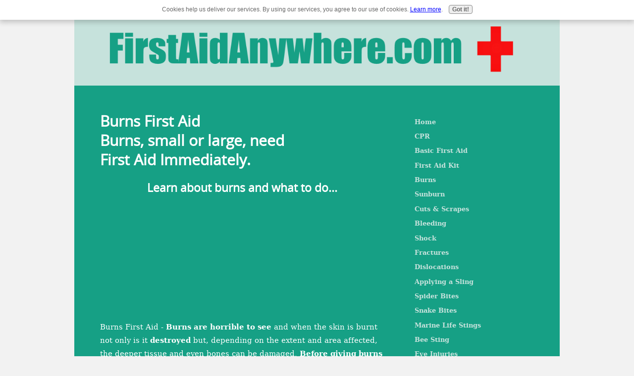

--- FILE ---
content_type: text/html; charset=UTF-8
request_url: https://www.firstaidanywhere.com/burns-first-aid.html
body_size: 4724
content:
<!DOCTYPE HTML>
<html>
<head><meta http-equiv="content-type" content="text/html; charset=UTF-8"><title>Burns First Aid information NOW</title><meta name="description" content="Burns First Aid - Burns, small or large, need First Aid Immediately. Learn what to do..."><meta id="viewport" name="viewport" content="width=device-width, initial-scale=1, maximum-scale=1, minimum-scale=1">
<link href="/sd/support-files/style.css" rel="stylesheet" type="text/css">
<!-- start: tool_blocks.sbi_html_head -->
<link rel="canonical" href="https://www.firstaidanywhere.com/burns-first-aid.html"/>
<meta property="og:title" content="Burns First Aid information NOW"/>
<meta property="og:description" content="Burns First Aid - Burns, small or large, need First Aid Immediately. Learn what to do..."/>
<meta property="og:type" content="article"/>
<meta property="og:url" content="https://www.firstaidanywhere.com/burns-first-aid.html"/>
<!-- SD -->
<script>var https_page=0</script>
<script src="/c/gdpr-reviveit.js" charset="utf-8"></script><script src="https://www.firstaidanywhere.com/sd/support-files/gdprcookie.js.pagespeed.jm.LyJeXqoTyT.js" async defer></script><!-- end: tool_blocks.sbi_html_head -->
<!-- start: shared_blocks.28652145#end-of-head -->
<script>(function(i,s,o,g,r,a,m){i['GoogleAnalyticsObject']=r;i[r]=i[r]||function(){(i[r].q=i[r].q||[]).push(arguments)},i[r].l=1*new Date();a=s.createElement(o),m=s.getElementsByTagName(o)[0];a.async=1;a.src=g;m.parentNode.insertBefore(a,m)})(window,document,'script','//www.google-analytics.com/analytics.js','ga');ga('create','UA-62653955-1','auto');ga('send','pageview');</script>
<script src="https://ajax.googleapis.com/ajax/libs/jquery/1.8.1/jquery.min.js"></script>
<script>(function(){function async_load(script_url){var protocol=('https:'==document.location.protocol?'https://':'http://');var s=document.createElement('script');s.src=protocol+script_url;var x=document.getElementsByTagName('script')[0];x.parentNode.insertBefore(s,x);}bm_website_code='F3FB5808905B4799';jQuery(document).ready(function(){async_load('asset.pagefair.com/measure.min.js')});jQuery(document).ready(function(){async_load('asset.pagefair.net/ads.min.js')});})();</script>
<!-- end: shared_blocks.28652145#end-of-head -->
<!--[if IE 8]>
    <script type="text/javascript" src="/sd/support-files/fix.js"></script>
    <![endif]-->
<script>var FIX=FIX||{};</script>
<!--[if IE 8]>
    <script type="text/javascript">
        FIX.doEndOfHead();
    </script>
    <![endif]-->
</head>
<body class="responsive">
<div id="PageWrapper" class="modern">
<div id="HeaderWrapper">
<div id="Header">
<div class="Liner">
<div class="WebsiteName">
<a href="/"> </a>
</div><div class="Tagline"> </div>
<!-- start: shared_blocks.28652093#top-of-header -->
<!-- end: shared_blocks.28652093#top-of-header -->
<!-- start: shared_blocks.28651990#bottom-of-header -->
<!-- end: shared_blocks.28651990#bottom-of-header -->
</div><!-- end Liner -->
</div><!-- end Header -->
</div><!-- end HeaderWrapper -->
<div id="ColumnsWrapper">
<div id="ContentWrapper">
<div id="ContentColumn">
<div class="Liner">
<!-- start: shared_blocks.28651941#above-h1 -->
<!-- end: shared_blocks.28651941#above-h1 -->
<h1>Burns First Aid <br/>Burns, small or large, need <br/>First Aid Immediately.</h1>
<!-- start: shared_blocks.28652162#below-h1 -->
<!-- end: shared_blocks.28652162#below-h1 -->
<h2 style="text-align: center">Learn about burns and what to do...</h2>
<script>google_ad_client="pub-4520119733373775";google_ad_slot="3543697663"
google_ad_width=200;google_ad_height=200;</script>
<script src="https://pagead2.googlesyndication.com/pagead/show_ads.js"></script><br><br>
<p>Burns First Aid - <b>Burns are horrible to see</b> and when the skin is burnt not only is it <b>destroyed</b> but, depending on the extent and area affected, the deeper tissue and even bones can be damaged. <b>Before giving burns first aid</b> the depth of the burned area needs to be determined.</p>
<!-- start: shared_blocks.28652109#below-paragraph-1 -->
<script>google_ad_client="pub-4520119733373775";google_ad_slot="3543697663"
google_ad_width=200;google_ad_height=200;</script>
<script src="https://pagead2.googlesyndication.com/pagead/show_ads.js"></script><br><br>
<!-- end: shared_blocks.28652109#below-paragraph-1 -->
<br clear="all">
<div class="ImageBlock ImageBlockCenter"><img src="https://www.firstaidanywhere.com/images/xdeep-2nd-degree-burn2.jpg.pagespeed.ic.FqwEMrJqXL.webp" width="174" height="215" alt="second degree burn, Burns First Aid" title="second degree burn, Burns First Aid" data-pin-media="https://www.firstaidanywhere.com/images/deep-2nd-degree-burn2.jpg" style="width: 174px; height: auto"></div>
<p>You may feel like freaking out at this stage but there are only 2 main treatment approaches for applying <b>First Aid to Burns</b>. They are separated into Minor and Major Burns.</p><p>So it may not be as difficult as you could have first thought.</p><p><a href="https://www.firstaidanywhere.com/first-aid-for-minor-burns.html">Minor burns</a> are first degree burns and small second degree burns (smaller than 3 inches or 7.5 cm diameter).</p><p><a href="https://www.firstaidanywhere.com/first-aid-for-burns.html">Major Burns</a> are second degree burns larger than the persons abdomen or the area of their hand spread out (larger than 3 inches or 7.5 cm diameter) as well as full thickness burns.</p><p>The medical classification is as follows:-</p><p>1. <b>First degree (superficial thickness)</b> are where only the outer layer of skin is affected. They can be painful (mine always have been) there is also redness and at times swelling.</p>
<div class="ImageBlock ImageBlockRight"><img src="https://www.firstaidanywhere.com/images/x2nd-degree-glue-burn.jpg.pagespeed.ic.4H2GAvIx-q.webp" width="224" height="168" alt="Burns first aid, hot glue gun, second degree burn" title="Burns first aid, hot glue gun, second degree burn" data-pin-media="https://www.firstaidanywhere.com/images/2nd-degree-glue-burn.jpg" style="width: 224px; height: auto"></div>
<p>2. <b>Second degree (partial thickness- superficial or partial thickness - deep)</b> are where the outer and the underlying skin are affected. Now these no doubt cause pain, more intense redness, splotchy appearance, swelling and blistering.</p><p>3. <b>Full thickness are called third degree (and at times forth degree)</b>. These extend into the deeper tissue and involve all layers of the skin and possibly the bone. Areas may appear dry, white or charred black. These may be numb or painless because the nerves in these areas have been damaged.</p><p>Out of the different ways we can get burnt <b>Thermal burns are the most common</b> such as</p><ul><li><b>Fire</b> - dry heat,</li><li><b>Heated objects</b> - like metal saucepans or kettles,</li><li><b>Wet heat</b> - hot liquids or steam.</li></ul><p>Also</p><ul><li><b>Cold</b> - caused by prolonged contact with moderately cold objects (snow and cold air for instance) or brief contact with very cold objects such as dry ice.</li></ul><p>Then there's:-</p><ul><li><b>Friction</b> - such as skin rubbed against canvas (my son did this once sliding down a inflatable slide. OOooh! it hurt).</li><li><b>Radiation</b> - UV light from the sun is by far the most common burn associated with radiation - most of us have had sunburn at some stage. Other forms can be from tanning booths, radiation therapy (as patients who are undergoing cancer therapy), sunlamps, and X-rays.</li><li><b>Electricity</b> - power lines (hopefully not many of us have experienced this) or within the home or work place.</li><li><b>Chemicals</b>.</li></ul><p>Lets find out how to give <b><a href="https://www.firstaidanywhere.com/first-aid-for-minor-burns.html">First Aid Treatment for Minor Burns ....</a></b></p><p>or how to give <b><a href="https://www.firstaidanywhere.com/first-aid-for-burns.html">First Aid for Major Burns.....</a><br/><br/></b></p>
<hr style="width:100%;height:1px;margin-left:auto;margin-right:auto;">
<p><span style="font-size: 11px;">(The above photos where supplied by Wikipedia)<br/><br/></span></p>
<!-- start: shared_blocks.28652106#above-socialize-it -->
<br><br>
<br><br>
<br><br>
<br><br>
<br><br>
<br><br>
<br><br>
<br><br>
<br><br>
<br><br>
<br><br>
<br><br>
<br><br>
<br><br>
<br clear=all>
<br clear=all>
<!-- end: shared_blocks.28652106#above-socialize-it -->
<!-- start: shared_blocks.168410767#Breadcrumb_Home-page -->
<br>
<br>
<div align="center"><span itemscope itemtype="http://data-vocabulary.org/Breadcrumb"> <a href="https://www.firstaidanywhere.com/" itemprop="url"> <span itemprop="title">Home</span></a> </span>
››
<!-- end: shared_blocks.168410767#Breadcrumb_Home-page -->
Burns First Aid
</div>
<br>
<br>
<!-- start: shared_blocks.28651985#socialize-it -->
<div class=" socializeIt socializeIt-responsive" style="border-color: #cccccc; border-width: 1px 1px 1px 1px; border-style: solid; box-sizing: border-box">
</div>
<!-- end: shared_blocks.28651985#socialize-it -->
<br><br>
<br><br><script>google_ad_client="pub-4520119733373775";google_ad_slot="8113498069";google_ad_width=336;google_ad_height=280;</script>
<script src="https://pagead2.googlesyndication.com/pagead/show_ads.js"></script><br><br>
<!-- start: shared_blocks.28652082#below-socialize-it -->
<!-- end: shared_blocks.28652082#below-socialize-it -->
</div><!-- end Liner -->
</div><!-- end ContentColumn -->
</div><!-- end ContentWrapper -->
<div id="NavWrapper">
<div id="NavColumn">
<div class="Liner">
<!-- start: shared_blocks.28652164#top-of-nav-column -->
<!-- start: shared_blocks.126913720#RI-Text-Link -->
<!-- end: shared_blocks.126913720#RI-Text-Link -->
<!-- end: shared_blocks.28652164#top-of-nav-column -->
<!-- start: shared_blocks.28652147#navigation -->
<!-- start: tool_blocks.navbar --><div class="Navigation"><ul><li class=""><a href="/">Home</a></li><li class=""><a href="/performing-cpr.html">CPR</a></li><li class=""><a href="/basic-first-aid-instructions.html">Basic First Aid</a></li><li class=""><a href="/First-Aid-Kit-Checklist.html">First Aid Kit</a></li><li class=""><a href="/burns-first-aid.html">Burns</a></li><li class=""><a href="/sunburn.html">Sunburn</a></li><li class=""><a href="/first-aid-for-cuts.html">Cuts & Scrapes</a></li><li class=""><a href="/first-aid-for-bleeding.html">Bleeding</a></li><li class=""><a href="/shock.html">Shock</a></li><li class=""><a href="/fracture-first-aid.html">Fractures</a></li><li class=""><a href="/dislocated-shoulder.html">Dislocations</a></li><li class=""><a href="/arm-sling.html">Applying a Sling</a></li><li class=""><a href="/spider-bite-first-aid.html">Spider Bites</a></li><li class=""><a href="/snake-bite-first-aid.html">Snake Bites</a></li><li class=""><a href="/jelly-fish-stings.html">Marine Life Stings</a></li><li class=""><a href="/bee-sting-first-aid.html">Bee Sting</a></li><li class=""><a href="/eye-injury.html">Eye Injuries</a></li><li class=""><a href="/frostbite.html">Frostbite</a></li><li class=""><a href="/heatstroke.html">Heatstroke</a></li><li class=""><a href="/heat-exhaustion.html">Heat Exhaustion</a></li><li class=""><a href="/first-aid.html">Tell your story</a></li><li class=""><a href="/sbi-review.html">SBI</a></li><li class=""><a href="/first-aid-1.html">Tell your story</a></li></ul></div>
<!-- end: tool_blocks.navbar -->
<!-- end: shared_blocks.28652147#navigation -->
<!-- start: shared_blocks.28652199#bottom-of-nav-column -->
<!-- end: shared_blocks.28652199#bottom-of-nav-column -->
</div><!-- end Liner -->
</div><!-- end NavColumn -->
</div><!-- end NavWrapper -->
</div><!-- end ColumnsWrapper -->
<div id="FooterWrapper">
<div id="Footer">
<div class="Liner">
<!-- start: shared_blocks.28651994#above-bottom-nav -->
<!-- end: shared_blocks.28651994#above-bottom-nav -->
<!-- start: shared_blocks.28652043#bottom-navigation -->
<p style="text-align: center;"><a href="https://www.firstaidanywhere.com/privacy-policy-and-disclaimer.html" target="_blank" onclick="return FIX.track(this);">© copyright 2008-2015 FirstAidAnywhere.com
<br/>
For Privacy Policy and Disclaimer click here</a></p>
<!-- end: shared_blocks.28652043#bottom-navigation -->
<!-- start: shared_blocks.28651946#below-bottom-nav -->
<!-- end: shared_blocks.28651946#below-bottom-nav -->
<!-- start: shared_blocks.28652007#footer -->
<!-- end: shared_blocks.28652007#footer -->
</div><!-- end Liner -->
</div><!-- end Footer -->
</div><!-- end FooterWrapper -->
</div><!-- end PageWrapper -->
<!--[if !IE 8]> -->
<script src="/sd/support-files/fix.js"></script>
<script>FIX.modernize();</script>
<!-- <![endif]-->
<script>FIX.doEndOfBody();</script>
<script src="/sd/support-files/design.js"></script>
<!-- start: tool_blocks.sbi_html_body_end -->
<script>var SS_PARAMS={pinterest_enabled:false,googleplus1_on_page:false,socializeit_onpage:false};</script><style>.g-recaptcha{display:inline-block}.recaptcha_wrapper{text-align:center}</style>
<script>if(typeof recaptcha_callbackings!=="undefined"){SS_PARAMS.recaptcha_callbackings=recaptcha_callbackings||[]};</script><script>(function(d,id){if(d.getElementById(id)){return;}var s=d.createElement('script');s.async=true;s.defer=true;s.src="/ssjs/ldr.js";s.id=id;d.getElementsByTagName('head')[0].appendChild(s);})(document,'_ss_ldr_script');</script><!-- end: tool_blocks.sbi_html_body_end -->
<!-- Generated at 11:05:03 27-Nov-2022 with typingart v101 -->
</body>
</html>


--- FILE ---
content_type: text/html; charset=utf-8
request_url: https://www.google.com/recaptcha/api2/aframe
body_size: 268
content:
<!DOCTYPE HTML><html><head><meta http-equiv="content-type" content="text/html; charset=UTF-8"></head><body><script nonce="AYc0VjTUCwpEwGQYRFmY0Q">/** Anti-fraud and anti-abuse applications only. See google.com/recaptcha */ try{var clients={'sodar':'https://pagead2.googlesyndication.com/pagead/sodar?'};window.addEventListener("message",function(a){try{if(a.source===window.parent){var b=JSON.parse(a.data);var c=clients[b['id']];if(c){var d=document.createElement('img');d.src=c+b['params']+'&rc='+(localStorage.getItem("rc::a")?sessionStorage.getItem("rc::b"):"");window.document.body.appendChild(d);sessionStorage.setItem("rc::e",parseInt(sessionStorage.getItem("rc::e")||0)+1);localStorage.setItem("rc::h",'1769900886856');}}}catch(b){}});window.parent.postMessage("_grecaptcha_ready", "*");}catch(b){}</script></body></html>

--- FILE ---
content_type: application/javascript
request_url: https://www.firstaidanywhere.com/sd/support-files/gdprcookie.js.pagespeed.jm.LyJeXqoTyT.js
body_size: 1824
content:
(function(){var config={};config.enabled=1;config.text='Cookies help us deliver our services. By using our services, you agree to our use of cookies.';config.moreLinkUrl='/privacy-policy.html';config.moreLinkLabel='Learn more';config.buttonLabel='Got it!';config.position='top';var EXPLICIT_CONSENT_COOKIE_VALUE='EXPLICIT_CONSENT';var SOFT_CONSENT_COOKIE_VALUE='SOFT_CONSENT';var GDPR_CONSENT_COOKIE_NAME='gdprcookieconsent';if(config.enabled){var euCookieInitialized=false;var hasCookie=function(sKey){if(!sKey||/^(?:expires|max\-age|path|domain|secure)$/i.test(sKey)){return false;}return(new RegExp("(?:^|;\\s*)"+encodeURIComponent(sKey).replace(/[\-\.\+\*]/g,"\\$&")+"\\s*\\=")).test(document.cookie);};var getCookie=function(sKey){if(!sKey){return null;}return decodeURIComponent(document.cookie.replace(new RegExp("(?:(?:^|.*;)\\s*"+encodeURIComponent(sKey).replace(/[\-\.\+\*]/g,"\\$&")+"\\s*\\=\\s*([^;]*).*$)|^.*$"),"$1"))||null;};var addEuCookieWidget=function(config){var cookieValue=getCookie(GDPR_CONSENT_COOKIE_NAME);if((hasCookie(GDPR_CONSENT_COOKIE_NAME)&&cookieValue!==null&&cookieValue.indexOf(EXPLICIT_CONSENT_COOKIE_VALUE+"|")!==-1)||euCookieInitialized){return;}var body=document.querySelector('body');var head=document.querySelector('head');var css=document.createElement('STYLE');var widgetBar=document.createElement('DIV');var widgetText=document.createElement('P');var widgetMoreLink=document.createElement('A');var widgetButton=document.createElement('button');widgetBar.className='eucookiebar';if(config.position==='bottom'){widgetBar.className=widgetBar.className+' bottom';}widgetText.innerHTML=config.text+' ';widgetMoreLink.href=config.moreLinkUrl;widgetMoreLink.target='_blank';widgetMoreLink.innerHTML=config.moreLinkLabel;widgetButton.innerHTML=config.buttonLabel;widgetText.appendChild(widgetMoreLink);widgetText.innerHTML+='.';widgetBar.appendChild(widgetText);widgetBar.appendChild(widgetButton);css.type='text/css';css.innerHTML='.eucookiebar button,.eucookiebar p{display:inline-block;margin:.25em .5em !important;font-family:"Lucida Grande",Geneva,Arial,Verdana,sans-serif !important;}'+'.eucookiebar{text-align:center;position:absolute;top:-250px;left:0;right:0;background:#fff;padding:.5% 2%;box-shadow:0 4px 10px 1px rgba(0,0,0,.2);z-index:9999;font-size:12px;font-family:"Lucida Grande",Geneva,Arial,Verdana,sans-serif;color:#666;transition:top .5s ease,bottom .5s ease, opacity .5s ease}'+'.eucookiebar a{color:#00f;font-weight:400;text-decoration:underline}'+'.eucookiebar a:visited{color:#551A8B}'+'.eucookiebar a:active{color:red}'+'.eucookiebar button{background:#eee;border:1px solid #888;border-radius:4px;font-size:100%;font-weight:700;color:#666}'+'.eucookiebar button:hover{background:#666;color:#fff}'+'.eucookiebar.show{top:0;opacity:1;}'+'.eucookiebar.hide{top:-250px;opacity:0;pointer-events:none;}'+'.eucookiebar.bottom{top:auto;bottom:-250px;position:fixed;}'+'.eucookiebar.bottom.show{bottom:0;}'+'.eucookiebar.bottom.hide{bottom:-250px;}';head.appendChild(css);body.appendChild(widgetBar);setTimeout(function(){widgetBar.className=widgetBar.className+' show';},10);widgetButton.addEventListener("click",function(){widgetBar.className=widgetBar.className+' hide';loadURL("/bin/gdpr-consent.pl",function(){var expires=new Date();var status=this.status;var json;try{json=JSON.parse(this.responseText);if(status===200){if(typeof json==="object"){if(json.id&&json.consent===EXPLICIT_CONSENT_COOKIE_VALUE){expires.setFullYear(expires.getFullYear()+10);document.cookie=GDPR_CONSENT_COOKIE_NAME+'='+EXPLICIT_CONSENT_COOKIE_VALUE+'|'+json.id+'; expires='+expires.toUTCString();}}}}catch(e){}},function(){},'post','consent='+EXPLICIT_CONSENT_COOKIE_VALUE);},false);euCookieInitialized=true;};var euCookieInit=function(){var isCookieSet=hasCookie(GDPR_CONSENT_COOKIE_NAME);if(isCookieSet&&getCookie(GDPR_CONSENT_COOKIE_NAME)===null){loadURL("/bin/gdpr-consent.pl",function(){var expires=new Date();var status=this.status;var json;try{json=JSON.parse(this.responseText);if(status===200){if(typeof json==="object"){if(json.id&&json.consent===SOFT_CONSENT_COOKIE_VALUE){expires.setFullYear(expires.getFullYear()+10);document.cookie=GDPR_CONSENT_COOKIE_NAME+'='+SOFT_CONSENT_COOKIE_VALUE+'|'+json.id+'; expires='+expires.toUTCString();}}}}catch(e){}},function(){},'post','consent='+SOFT_CONSENT_COOKIE_VALUE);}else if(!isCookieSet){var expires=new Date();expires.setFullYear(expires.getFullYear()+10);document.cookie=GDPR_CONSENT_COOKIE_NAME+'=; expires='+expires.toUTCString();}document.addEventListener("DOMContentLoaded",function(){addEuCookieWidget(config);},false);if(!euCookieInitialized&&document.body){addEuCookieWidget(config);}};var xhrSuccess=function(){this.callback.apply(this,this.arguments);};var xhrError=function(){if(!this.errorCallback){return;}this.errorCallback.apply(this,this.arguments);};var loadURL=function(sURL,fCallback,fErrorCallback,sMethod,sData){var oReq=new XMLHttpRequest();oReq.callback=fCallback;oReq.errorCallback=fErrorCallback;oReq.arguments=Array.prototype.slice.call(arguments,2);oReq.onload=xhrSuccess;oReq.onerror=xhrError;oReq.open(sMethod||"get",sURL,true);oReq.setRequestHeader("Content-type","application/x-www-form-urlencoded");oReq.send(sData);};euCookieInit();}}());